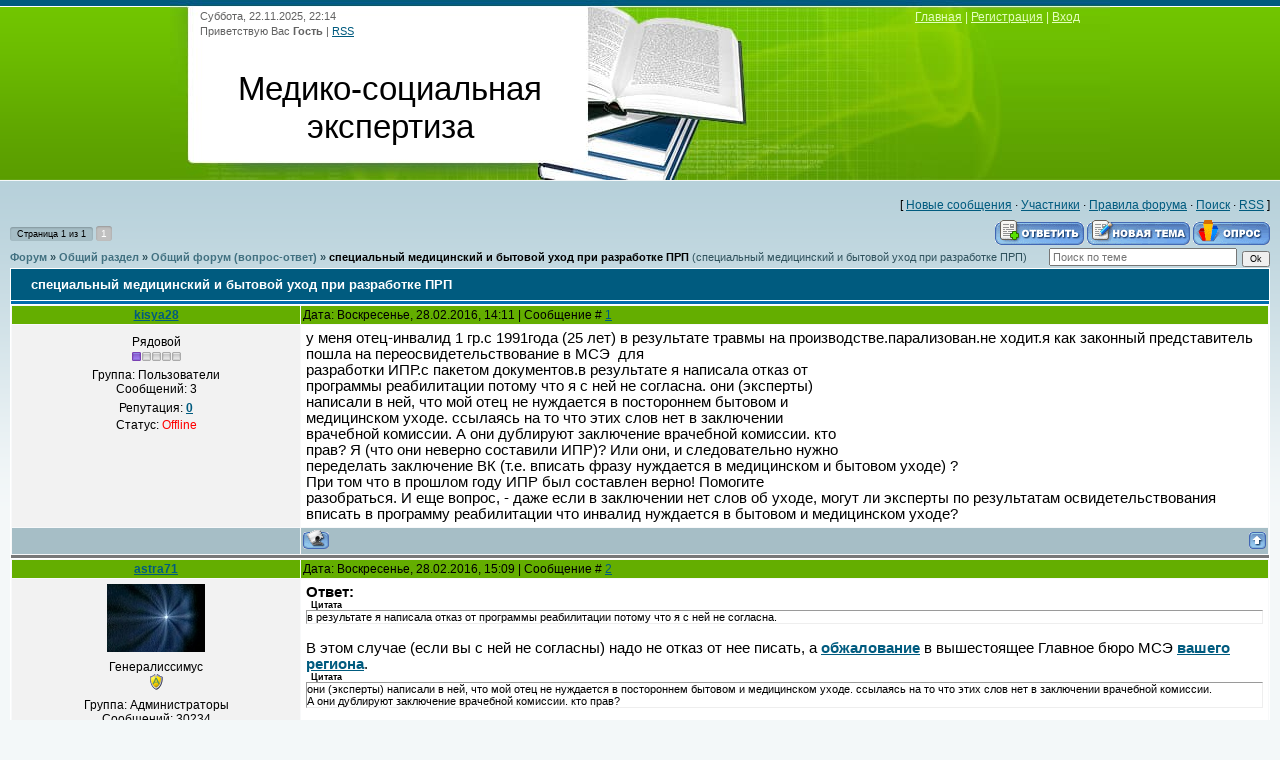

--- FILE ---
content_type: text/html; charset=UTF-8
request_url: https://www.invalidnost.com/forum/2-3250-1
body_size: 11454
content:
<!DOCTYPE html>
<html>
<head>
<meta http-equiv="content-type" content="text/html; charset=UTF-8">
<title>специальный медицинский и бытовой уход при разработке ПРП - Форум</title>

<link type="text/css" rel="stylesheet" href="/_st/my.css" />

	<link rel="stylesheet" href="/.s/src/base.min.css" />
	<link rel="stylesheet" href="/.s/src/layer1.min.css" />

	<script src="/.s/src/jquery-3.6.0.min.js"></script>
	
	<script src="/.s/src/uwnd.min.js"></script>
	<link rel="stylesheet" href="/.s/src/ulightbox/ulightbox.min.css" />
	<link rel="stylesheet" href="/.s/src/social.css" />
	<script src="/.s/src/ulightbox/ulightbox.min.js"></script>
	<script async defer src="https://www.google.com/recaptcha/api.js?onload=reCallback&render=explicit&hl=ru"></script>
	<script>
/* --- UCOZ-JS-DATA --- */
window.uCoz = {"uLightboxType":1,"mod":"fr","country":"US","sign":{"5458":"Следующий","7254":"Изменить размер","7253":"Начать слайд-шоу","7252":"Предыдущий","5255":"Помощник","7287":"Перейти на страницу с фотографией.","3125":"Закрыть","7251":"Запрошенный контент не может быть загружен. Пожалуйста, попробуйте позже."},"ssid":"114536572036543736333","site":{"host":"invalidnost.ucoz.com","id":"dinvalidnost","domain":"invalidnost.com"},"language":"ru","layerType":1,"module":"forum"};
/* --- UCOZ-JS-CODE --- */

	function Insert(qmid, user, text ) {
		user = user.replace(/\[/g, '\\[').replace(/\]/g, '\\]');
		if ( !!text ) {
			qmid = qmid.replace(/[^0-9]/g, "");
			paste("[quote="+user+";"+qmid+"]"+text+"[/quote]\n", 0);
		} else {
			_uWnd.alert('Выделите текст для цитирования', '', {w:230, h:80, tm:3000});
		}
	}

	function paste(text, flag ) {
		if ( document.selection && flag ) {
			document.addform.message.focus();
			document.addform.document.selection.createRange().text = text;
		} else {
			document.addform.message.value += text;
		}
	}

	function get_selection( ) {
		if ( window.getSelection ) {
			selection = window.getSelection().toString();
		} else if ( document.getSelection ) {
			selection = document.getSelection();
		} else {
			selection = document.selection.createRange().text;
		}
	}

	function pdel(id, n ) {
		if ( confirm('Вы подтверждаете удаление?') ) {
			(window.pDelBut = document.getElementById('dbo' + id))
				&& (pDelBut.width = pDelBut.height = 13) && (pDelBut.src = '/.s/img/ma/m/i2.gif');
			_uPostForm('', {url:'/forum/2-3250-' + id + '-8-0-114536572036543736333', 't_pid': n});
		}
	}
 function uSocialLogin(t) {
			var params = {"vkontakte":{"width":790,"height":400},"yandex":{"height":515,"width":870},"ok":{"height":390,"width":710}};
			var ref = escape(location.protocol + '//' + ('www.invalidnost.com' || location.hostname) + location.pathname + ((location.hash ? ( location.search ? location.search + '&' : '?' ) + 'rnd=' + Date.now() + location.hash : ( location.search || '' ))));
			window.open('/'+t+'?ref='+ref,'conwin','width='+params[t].width+',height='+params[t].height+',status=1,resizable=1,left='+parseInt((screen.availWidth/2)-(params[t].width/2))+',top='+parseInt((screen.availHeight/2)-(params[t].height/2)-20)+'screenX='+parseInt((screen.availWidth/2)-(params[t].width/2))+',screenY='+parseInt((screen.availHeight/2)-(params[t].height/2)-20));
			return false;
		}
		function TelegramAuth(user){
			user['a'] = 9; user['m'] = 'telegram';
			_uPostForm('', {type: 'POST', url: '/index/sub', data: user});
		}
function loginPopupForm(params = {}) { new _uWnd('LF', ' ', -250, -100, { closeonesc:1, resize:1 }, { url:'/index/40' + (params.urlParams ? '?'+params.urlParams : '') }) }
function reCallback() {
		$('.g-recaptcha').each(function(index, element) {
			element.setAttribute('rcid', index);
			
		if ($(element).is(':empty') && grecaptcha.render) {
			grecaptcha.render(element, {
				sitekey:element.getAttribute('data-sitekey'),
				theme:element.getAttribute('data-theme'),
				size:element.getAttribute('data-size')
			});
		}
	
		});
	}
	function reReset(reset) {
		reset && grecaptcha.reset(reset.previousElementSibling.getAttribute('rcid'));
		if (!reset) for (rel in ___grecaptcha_cfg.clients) grecaptcha.reset(rel);
	}
/* --- UCOZ-JS-END --- */
</script>

	<style>.UhideBlock{display:none; }</style>
	<script type="text/javascript">new Image().src = "//counter.yadro.ru/hit;noadsru?r"+escape(document.referrer)+(screen&&";s"+screen.width+"*"+screen.height+"*"+(screen.colorDepth||screen.pixelDepth))+";u"+escape(document.URL)+";"+Date.now();</script>
</head>
<body>
<div id="utbr8214" rel="s725"></div>

<div class="wrap">
<!--U1AHEADER1Z--><div class="header">
<div class="date">Суббота, 22.11.2025, 22:14</div>
<div class="user-bar"><!--<s5212>-->Приветствую Вас<!--</s>--> <b>Гость</b> | <a href="/forum/2-0-0-37">RSS</a></div>
<h1><!-- <logo> -->Медико-социальная экспертиза<!-- </logo> --></h1>
<br>
<!-- Yandex.RTB -->
<script>window.yaContextCb=window.yaContextCb||[]</script>
<script src="https://yandex.ru/ads/system/context.js" async></script>
<div class="navigation"><a href="https://invalidnost.com/"><!--<s5176>-->Главная<!--</s>--></a> |  <a href="/register"><!--<s3089>-->Регистрация<!--</s>--></a> |  <a href="javascript:;" rel="nofollow" onclick="loginPopupForm(); return false;"><!--<s3087>-->Вход<!--</s>--></a></div>
</div>
<!-- Yandex.RTB R-A-75467-32 -->
<div id="yandex_rtb_R-A-75467-32"></div>
<script>window.yaContextCb.push(()=>{
 Ya.Context.AdvManager.render({
 "blockId": "R-A-75467-32",
 "renderTo": "yandex_rtb_R-A-75467-32"
 })
})
</script><!--/U1AHEADER1Z-->
<table class="main-table"><tr><td class="forum-block">
<div class="forumContent"><table border="0" cellpadding="0" height="30" cellspacing="0" width="100%">
<tr>
<td align="right">[
<a class="fNavLink" href="/forum/0-0-1-34" rel="nofollow"><!--<s5209>-->Новые сообщения<!--</s>--></a> &middot; 
<a class="fNavLink" href="/forum/0-0-1-35" rel="nofollow"><!--<s5216>-->Участники<!--</s>--></a> &middot; 
<a class="fNavLink" href="/forum/0-0-0-36" rel="nofollow"><!--<s5166>-->Правила форума<!--</s>--></a> &middot; 
<a class="fNavLink" href="/forum/0-0-0-6" rel="nofollow"><!--<s3163>-->Поиск<!--</s>--></a> &middot; 
<a class="fNavLink" href="/forum/2-0-0-37" rel="nofollow">RSS</a> ]</td>
</tr>
</table>

		

		<table class="ThrTopButtonsTbl" border="0" width="100%" cellspacing="0" cellpadding="0">
			<tr class="ThrTopButtonsRow1">
				<td width="50%" class="ThrTopButtonsCl11">
	<ul class="switches switchesTbl forum-pages">
		<li class="pagesInfo">Страница <span class="curPage">1</span> из <span class="numPages">1</span></li>
		 <li class="switchActive">1</li> 
	</ul></td>
				<td align="right" class="frmBtns ThrTopButtonsCl12"><div id="frmButns83"><a href="javascript:;" rel="nofollow" onclick="_uWnd.alert('Необходима авторизация для данного действия. Войдите или зарегистрируйтесь.','',{w:230,h:80,tm:3000});return false;"><img alt="" style="margin:0;padding:0;border:0;" title="Ответить" src="/.s/img/fr/bt/34/t_reply.gif" /></a> <a href="javascript:;" rel="nofollow" onclick="_uWnd.alert('Необходима авторизация для данного действия. Войдите или зарегистрируйтесь.','',{w:230,h:80,tm:3000});return false;"><img alt="" style="margin:0;padding:0;border:0;" title="Новая тема" src="/.s/img/fr/bt/34/t_new.gif" /></a> <a href="javascript:;" rel="nofollow" onclick="_uWnd.alert('Необходима авторизация для данного действия. Войдите или зарегистрируйтесь.','',{w:230,h:80,tm:3000});return false;"><img alt="" style="margin:0;padding:0;border:0;" title="Новый опрос" src="/.s/img/fr/bt/34/t_poll.gif" /></a></div></td></tr>
			
		</table>
		
	<table class="ThrForumBarTbl" border="0" width="100%" cellspacing="0" cellpadding="0">
		<tr class="ThrForumBarRow1">
			<td class="forumNamesBar ThrForumBarCl11 breadcrumbs" style="padding-top:3px;padding-bottom:5px;">
				<a class="forumBar breadcrumb-item" href="/forum/">Форум</a>  <span class="breadcrumb-sep">&raquo;</span> <a class="forumBar breadcrumb-item" href="/forum/1">Общий раздел</a> <span class="breadcrumb-sep">&raquo;</span> <a class="forumBar breadcrumb-item" href="/forum/2">Общий форум (вопрос-ответ)</a> <span class="breadcrumb-sep">&raquo;</span> <a class="forumBarA" href="/forum/2-3250-1">специальный медицинский и бытовой уход при разработке ПРП</a> <span class="thDescr">(специальный медицинский и бытовой уход при разработке ПРП)</span></td><td class="ThrForumBarCl12" >
	
	<script>
	function check_search(form ) {
		if ( form.s.value.length < 3 ) {
			_uWnd.alert('Вы ввели слишком короткий поисковой запрос.', '', { w:230, h:80, tm:3000 })
			return false
		}
		return true
	}
	</script>
	<form id="thread_search_form" onsubmit="return check_search(this)" action="/forum/2-3250" method="GET">
		<input class="fastNav" type="submit" value="Ok" id="thread_search_button"><input type="text" name="s" value="" placeholder="Поиск по теме" id="thread_search_field"/>
	</form>
			</td></tr>
	</table>
		
		<div class="gDivLeft">
	<div class="gDivRight">
		<table class="gTable threadpage-posts-table" border="0" width="100%" cellspacing="1" cellpadding="0">
		<tr>
			<td class="gTableTop">
				<div style="float:right" class="gTopCornerRight"></div>
				<span class="forum-title">специальный медицинский и бытовой уход при разработке ПРП</span>
				</td></tr><tr><td class="postSeparator"></td></tr><tr id="post22180"><td class="postFirst"><table border="0" width="100%" cellspacing="1" cellpadding="2" class="postTable">
<tr><td width="23%" class="postTdTop" align="center"><a class="postUser" href="javascript://" rel="nofollow" onClick="emoticon('[b]kisya28[/b],');return false;">kisya28</a></td><td class="postTdTop">Дата: Воскресенье, 28.02.2016, 14:11 | Сообщение # <a rel="nofollow" name="22180" class="postNumberLink" href="javascript:;" onclick="prompt('Прямая ссылка к сообщению', 'https://www.invalidnost.com/forum/2-3250-22180-16-1456657918'); return false;">1</a></td></tr>
<tr><td class="postTdInfo" valign="top">
<div class="postRankName">Рядовой</div>

<div class="postRankIco"><img alt="" border="0" align="absmiddle" name="rankimg" src="/.s/rnk/1/rank1.gif" title="Ранг 1" /></div>
<div class="postUserGroup">Группа: Пользователи</div>
<div class="numposts">Сообщений: <span="unp">3</span></div>

<div class="reputation">Репутация: <a title="Смотреть историю репутации" class="repHistory" href="javascript:;" rel="nofollow" onclick="new _uWnd('Rh', ' ', -400, 250, { closeonesc:1, maxh:300, minh:100 }, { url:'/index/9-6012'}); return false;"><b>0</b></a> 

<div class="statusBlock">Статус: <span class="statusOffline">Offline</span></div>
 
</td><td class="posttdMessage" valign="top"><span class="ucoz-forum-post" id="ucoz-forum-post-22180" edit-url="">у меня отец-инвалид 1 гр.с 1991года (25 лет) в результате травмы на производстве.парализован.не ходит.я как законный представитель пошла на переосвидетельствование в МСЭ  для <br />разработки ИПР.с пакетом документов.в результате я написала отказ от <br />программы реабилитации потому что я с ней не согласна. они (эксперты) <br />написали в ней, что мой отец не нуждается в постороннем бытовом и <br />медицинском уходе. ссылаясь на то что этих слов нет в заключении <br />врачебной комиссии. А они дублируют заключение врачебной комиссии. кто <br />прав? Я (что они неверно составили ИПР)? Или они, и следовательно нужно <br />переделать заключение ВК (т.е. вписать фразу нуждается в медицинском и бытовом уходе) ?<br /> При том что в прошлом году ИПР был составлен верно! Помогите <br />разобраться. И еще вопрос, - даже если в заключении нет слов об уходе, могут ли эксперты по результатам освидетельствования вписать в программу реабилитации что инвалид нуждается в бытовом и медицинском уходе?</span>



 
<tr><td class="postBottom" align="center">&nbsp;</td><td class="postBottom">
<table border="0" width="100%" cellspacing="0" cellpadding="0">
<tr><td><a href="javascript:;" rel="nofollow" onclick="window.open('/index/8-6012', 'up6012', 'scrollbars=1,top=0,left=0,resizable=1,width=700,height=375'); return false;"><img alt="" style="margin:0;padding:0;border:0;" src="/.s/img/fr/bt/34/p_profile.gif" title="Профиль пользователя" /></a>    </td><td align="right" style="padding-right:15px;"></td><td width="2%" nowrap align="right"><a class="goOnTop" href="javascript:scroll(0,0);"><img alt="" style="margin:0;padding:0;border:0;" src="/.s/img/fr/bt/34/p_up.gif" title="Вверх" /></a></td></tr>
</table></td></tr></table></td></tr><tr id="post22181"><td class="postRest2"><table border="0" width="100%" cellspacing="1" cellpadding="2" class="postTable">
<tr><td width="23%" class="postTdTop" align="center"><a class="postUser" href="javascript://" rel="nofollow" onClick="emoticon('[b]astra71[/b],');return false;">astra71</a></td><td class="postTdTop">Дата: Воскресенье, 28.02.2016, 15:09 | Сообщение # <a rel="nofollow" name="22181" class="postNumberLink" href="javascript:;" onclick="prompt('Прямая ссылка к сообщению', 'https://www.invalidnost.com/forum/2-3250-22181-16-1456661357'); return false;">2</a></td></tr>
<tr><td class="postTdInfo" valign="top">
<img alt="" title="astra71" class="userAvatar" border="0" src="/avatar/82/592707.jpg"><div class="postRankName">Генералиссимус</div>

<div class="postRankIco"><img alt="" style="margin:0;padding:0;border:0;" name="groupIcon" src="/.s/img/fr/admin.gif" title="Администраторы" /></div>
<div class="postUserGroup">Группа: Администраторы</div>
<div class="numposts">Сообщений: <span="unp">30234</span></div>

<div class="reputation">Репутация: <a title="Смотреть историю репутации" class="repHistory" href="javascript:;" rel="nofollow" onclick="new _uWnd('Rh', ' ', -400, 250, { closeonesc:1, maxh:300, minh:100 }, { url:'/index/9-1'}); return false;"><b>465</b></a> 

<div class="statusBlock">Статус: <span class="statusOffline">Offline</span></div>
 
</td><td class="posttdMessage" valign="top"><span class="ucoz-forum-post" id="ucoz-forum-post-22181" edit-url=""><b>Ответ:</b><br /><!--uzquote--><div class="bbQuoteBlock"><div class="bbQuoteName" style="padding-left:5px;font-size:7pt"><b>Цитата</b></div><div class="quoteMessage" style="border:1px inset;max-height:200px;overflow:auto;height:expression(this.scrollHeight<5?this.style.height:scrollHeight>200?'200px':''+(this.scrollHeight+5)+'px');"><!--uzq-->в результате я написала отказ от программы реабилитации потому что я с ней не согласна.<!--/uzq--></div></div><!--/uzquote--><br />В этом случае (если вы с ней не согласны) надо не отказ от нее писать, а <a class="link" href="/index/0-10" rel="nofollow" target="_blank"><b>обжалование</b></a> в вышестоящее Главное бюро МСЭ <a class="link" href="/index/adresa_i_telefony_uchrezhdenij_mseh/0-7" rel="nofollow" target="_blank"><b>вашего региона</b></a>.<br /><!--uzquote--><div class="bbQuoteBlock"><div class="bbQuoteName" style="padding-left:5px;font-size:7pt"><b>Цитата</b></div><div class="quoteMessage" style="border:1px inset;max-height:200px;overflow:auto;height:expression(this.scrollHeight<5?this.style.height:scrollHeight>200?'200px':''+(this.scrollHeight+5)+'px');"><!--uzq-->они (эксперты) написали в ней, что мой отец не нуждается в постороннем бытовом и медицинском уходе. ссылаясь на то что этих слов нет в заключении врачебной комиссии.<br />А они дублируют заключение врачебной комиссии. кто прав?<!--/uzq--></div></div><!--/uzquote--><br />Практически записи в ПРП эксперты бюро МСЭ вносят на основании соответствующего заключения ВК поликлиники.<br /><!--uzquote--><div class="bbQuoteBlock"><div class="bbQuoteName" style="padding-left:5px;font-size:7pt"><b>Цитата</b></div><div class="quoteMessage" style="border:1px inset;max-height:200px;overflow:auto;height:expression(this.scrollHeight<5?this.style.height:scrollHeight>200?'200px':''+(this.scrollHeight+5)+'px');"><!--uzq-->следовательно нужно переделать заключение ВК (т.е. вписать фразу нуждается в медицинском и бытовом уходе) ?<!--/uzq--></div></div><!--/uzquote--><br />Именно так.<br /><!--uzquote--><div class="bbQuoteBlock"><div class="bbQuoteName" style="padding-left:5px;font-size:7pt"><b>Цитата</b></div><div class="quoteMessage" style="border:1px inset;max-height:200px;overflow:auto;height:expression(this.scrollHeight<5?this.style.height:scrollHeight>200?'200px':''+(this.scrollHeight+5)+'px');"><!--uzq-->При том что в прошлом году ИПР был составлен верно!<!--/uzq--></div></div><!--/uzquote--><br />Вероятно, и заключение ВК в прошлом году было оформлено надлежащим образом (насколько я понял, вы имели ввиду не ИПР, а ПРП).<br /><!--uzquote--><div class="bbQuoteBlock"><div class="bbQuoteName" style="padding-left:5px;font-size:7pt"><b>Цитата</b></div><div class="quoteMessage" style="border:1px inset;max-height:200px;overflow:auto;height:expression(this.scrollHeight<5?this.style.height:scrollHeight>200?'200px':''+(this.scrollHeight+5)+'px');"><!--uzq-->И еще вопрос, - даже если в заключении нет слов об уходе, могут ли эксперты по результатам освидетельствования вписать в программу реабилитации что инвалид нуждается в бытовом и медицинском уходе?<!--/uzq--></div></div><!--/uzquote--><br />Медицинский уход пишется ТОЛЬКО на основании заключения ВК.<br /><span style="color:#0000ff"><b>Без заключения ВК эксперты бюро МСЭ написать медицинский уход в  ПРП не имеют права.</b></span><br />Бытовой уход теоретически (формально-юридически) эксперты бюро МСЭ имеют право написать и самостоятельно (без заключения ВК), но НА ПРАКТИКЕ заключение ВК о бытовом уходе обычно также требуют предоставлять, так как бюро МСЭ передает в ФСС не только ПРП, но еще и справку ВК и на основании этих документов (ПРП + справка ВК) ФСС производит оплату написанного в ПРП.<br /><br /><b><a class="link" href="/forum/3-550-1" rel="nofollow" target="_blank">Постановление МТСР РФ № 5 от 30.01.2002:</a></b><br /><span style="color:purple">6.1.5. В разделе "Посторонний уход:" в подразделе "специальный медицинский" запись "нуждается" <b>делается с учетом аналогичного заключения КЭК</b>; в подразделе "бытовой" запись "нуждается" делается в том случае, если <b>по заключению учреждения МСЭ</b> пострадавший признан нуждающимся в бытовом уходе.</span><br />КЭК (клинико-экспертная комиссия)  - это старое название нынешней ВК (врачебной комиссии).<br /><a class="link" href="/doc/PRP.gif" rel="nofollow" target="_blank">Бланк ПРП</a><br /><br />Исходя из вышеизложенного рекомендую вам:<br />1. Написать заявление по <a class="link" href="/index/0-10" rel="nofollow" target="_blank"><b>обжалованию решения</b></a> первичного бюро МСЭ по содержанию ПРП в вышестоящее Главное бюро МСЭ <a class="link" href="/index/adresa_i_telefony_uchrezhdenij_mseh/0-7" rel="nofollow" target="_blank"><b>вашего региона</b></a> (в срок не позднее 1 месяца).<br />2. Оформить новую справку ВК - с указанием в ней нужд<span style="color:purple">а</span>емости в:<br />- специальном медицинском уходе (это обязательно);<br />- постоянном бытовом уходе (это желательно)<br />и представить ее в вышестоящее Главное бюро МСЭ <a class="link" href="/index/adresa_i_telefony_uchrezhdenij_mseh/0-7" rel="nofollow" target="_blank"><b>вашего региона</b></a>.<br /><br /><b><a class="link" href="/publ/sotrudnikam_sluzhby_mseh/prp_porjadok_razrabotki_i_uslovija_realizacii/3-1-0-436" rel="nofollow" target="_blank">ПРП - порядок разработки и условия реализации</a></b></span>



 
<tr><td class="postBottom" align="center">&nbsp;</td><td class="postBottom">
<table border="0" width="100%" cellspacing="0" cellpadding="0">
<tr><td><a href="javascript:;" rel="nofollow" onclick="window.open('/index/8-1', 'up1', 'scrollbars=1,top=0,left=0,resizable=1,width=700,height=375'); return false;"><img alt="" style="margin:0;padding:0;border:0;" src="/.s/img/fr/bt/34/p_profile.gif" title="Профиль пользователя" /></a>    </td><td align="right" style="padding-right:15px;"></td><td width="2%" nowrap align="right"><a class="goOnTop" href="javascript:scroll(0,0);"><img alt="" style="margin:0;padding:0;border:0;" src="/.s/img/fr/bt/34/p_up.gif" title="Вверх" /></a></td></tr>
</table></td></tr></table></td></tr><tr id="post22186"><td class="postRest1"><table border="0" width="100%" cellspacing="1" cellpadding="2" class="postTable">
<tr><td width="23%" class="postTdTop" align="center"><a class="postUser" href="javascript://" rel="nofollow" onClick="emoticon('[b]kisya28[/b],');return false;">kisya28</a></td><td class="postTdTop">Дата: Воскресенье, 28.02.2016, 17:44 | Сообщение # <a rel="nofollow" name="22186" class="postNumberLink" href="javascript:;" onclick="prompt('Прямая ссылка к сообщению', 'https://www.invalidnost.com/forum/2-3250-22186-16-1456670643'); return false;">3</a></td></tr>
<tr><td class="postTdInfo" valign="top">
<div class="postRankName">Рядовой</div>

<div class="postRankIco"><img alt="" border="0" align="absmiddle" name="rankimg" src="/.s/rnk/1/rank1.gif" title="Ранг 1" /></div>
<div class="postUserGroup">Группа: Пользователи</div>
<div class="numposts">Сообщений: <span="unp">3</span></div>

<div class="reputation">Репутация: <a title="Смотреть историю репутации" class="repHistory" href="javascript:;" rel="nofollow" onclick="new _uWnd('Rh', ' ', -400, 250, { closeonesc:1, maxh:300, minh:100 }, { url:'/index/9-6012'}); return false;"><b>0</b></a> 

<div class="statusBlock">Статус: <span class="statusOffline">Offline</span></div>
 
</td><td class="posttdMessage" valign="top"><span class="ucoz-forum-post" id="ucoz-forum-post-22186" edit-url="">Спасибо за консультацию!<br />1.я написала отказ потому что боялась что переделать (составить новую ИПР) невозможно, что моя подпись говорит о том что я с ней согласна.<br />Раз я написала отказ, юридически это значит что ИПР недействительна? а для чего писать тогда обжалование? с какой целью?<br />2.пакет документов, которые я сдала, они мне не вернули.в моем случае, для составления новой ИПР, - мне нужно переделать только заключение ВК? или заново принести, снова оформленный, пакет документов?</span>



 
<tr><td class="postBottom" align="center">&nbsp;</td><td class="postBottom">
<table border="0" width="100%" cellspacing="0" cellpadding="0">
<tr><td><a href="javascript:;" rel="nofollow" onclick="window.open('/index/8-6012', 'up6012', 'scrollbars=1,top=0,left=0,resizable=1,width=700,height=375'); return false;"><img alt="" style="margin:0;padding:0;border:0;" src="/.s/img/fr/bt/34/p_profile.gif" title="Профиль пользователя" /></a>    </td><td align="right" style="padding-right:15px;"></td><td width="2%" nowrap align="right"><a class="goOnTop" href="javascript:scroll(0,0);"><img alt="" style="margin:0;padding:0;border:0;" src="/.s/img/fr/bt/34/p_up.gif" title="Вверх" /></a></td></tr>
</table></td></tr></table></td></tr><tr id="post22187"><td class="postRest2"><table border="0" width="100%" cellspacing="1" cellpadding="2" class="postTable">
<tr><td width="23%" class="postTdTop" align="center"><a class="postUser" href="javascript://" rel="nofollow" onClick="emoticon('[b]astra71[/b],');return false;">astra71</a></td><td class="postTdTop">Дата: Воскресенье, 28.02.2016, 18:13 | Сообщение # <a rel="nofollow" name="22187" class="postNumberLink" href="javascript:;" onclick="prompt('Прямая ссылка к сообщению', 'https://www.invalidnost.com/forum/2-3250-22187-16-1456672409'); return false;">4</a></td></tr>
<tr><td class="postTdInfo" valign="top">
<img alt="" title="astra71" class="userAvatar" border="0" src="/avatar/82/592707.jpg"><div class="postRankName">Генералиссимус</div>

<div class="postRankIco"><img alt="" style="margin:0;padding:0;border:0;" name="groupIcon" src="/.s/img/fr/admin.gif" title="Администраторы" /></div>
<div class="postUserGroup">Группа: Администраторы</div>
<div class="numposts">Сообщений: <span="unp">30234</span></div>

<div class="reputation">Репутация: <a title="Смотреть историю репутации" class="repHistory" href="javascript:;" rel="nofollow" onclick="new _uWnd('Rh', ' ', -400, 250, { closeonesc:1, maxh:300, minh:100 }, { url:'/index/9-1'}); return false;"><b>465</b></a> 

<div class="statusBlock">Статус: <span class="statusOffline">Offline</span></div>
 
</td><td class="posttdMessage" valign="top"><span class="ucoz-forum-post" id="ucoz-forum-post-22187" edit-url=""><!--uzquote--><div class="bbQuoteBlock"><div class="bbQuoteName" style="padding-left:5px;font-size:7pt"><b>Цитата</b></div><div class="quoteMessage" style="border:1px inset;max-height:200px;overflow:auto;height:expression(this.scrollHeight<5?this.style.height:scrollHeight>200?'200px':''+(this.scrollHeight+5)+'px');"><!--uzq-->Раз я написала отказ, юридически это значит что ИПР недействительна?<!--/uzq--></div></div><!--/uzquote--><br />Это значит, что вы от нее отказались.<br />И пишите уже правильно (или определитесь - о чем речь идет об ИПР или о ПРП - это разные вещи).<br /><!--uzquote--><div class="bbQuoteBlock"><div class="bbQuoteName" style="padding-left:5px;font-size:7pt"><b>Цитата</b></div><div class="quoteMessage" style="border:1px inset;max-height:200px;overflow:auto;height:expression(this.scrollHeight<5?this.style.height:scrollHeight>200?'200px':''+(this.scrollHeight+5)+'px');"><!--uzq-->а для чего писать тогда обжалование? с какой целью?<!--/uzq--></div></div><!--/uzquote--><br />Странный вопрос.<br />Если вас все устраивает, то действительно незачем.<br />Если же содержание ПРП вас не устраивает, то надо обжаловать решение в вышестоящее Главное бюро МСЭ - для разработки там новой ПРП.<br />Без заявления по обжалованию Главное бюро МСЭ не сможет ваш вопрос пересмотреть (по содержанию ПРП).<br /><!--uzquote--><div class="bbQuoteBlock"><div class="bbQuoteName" style="padding-left:5px;font-size:7pt"><b>Цитата</b></div><div class="quoteMessage" style="border:1px inset;max-height:200px;overflow:auto;height:expression(this.scrollHeight<5?this.style.height:scrollHeight>200?'200px':''+(this.scrollHeight+5)+'px');"><!--uzq-->2.пакет документов, которые я сдала, они мне не вернули.в моем случае<!--/uzq--></div></div><!--/uzquote--><br />Они и не обязаны его возвращать.<br />Они обязаны передать его в Главное бюро МСЭ в 3-х дневный срок с даты написания заявления по обжалованию.<br /><!--uzquote--><div class="bbQuoteBlock"><div class="bbQuoteName" style="padding-left:5px;font-size:7pt"><b>Цитата</b></div><div class="quoteMessage" style="border:1px inset;max-height:200px;overflow:auto;height:expression(this.scrollHeight<5?this.style.height:scrollHeight>200?'200px':''+(this.scrollHeight+5)+'px');"><!--uzq-->мне нужно переделать только заключение ВК?<!--/uzq--></div></div><!--/uzquote--><br />Именно так - я достаточно ясно расписал ваш порядок действий в посте № 2 (там всего 2 пункта). <br />Не вижу необходимости повторять одно и тоже по нескольку раз.</span>



 
<tr><td class="postBottom" align="center">&nbsp;</td><td class="postBottom">
<table border="0" width="100%" cellspacing="0" cellpadding="0">
<tr><td><a href="javascript:;" rel="nofollow" onclick="window.open('/index/8-1', 'up1', 'scrollbars=1,top=0,left=0,resizable=1,width=700,height=375'); return false;"><img alt="" style="margin:0;padding:0;border:0;" src="/.s/img/fr/bt/34/p_profile.gif" title="Профиль пользователя" /></a>    </td><td align="right" style="padding-right:15px;"></td><td width="2%" nowrap align="right"><a class="goOnTop" href="javascript:scroll(0,0);"><img alt="" style="margin:0;padding:0;border:0;" src="/.s/img/fr/bt/34/p_up.gif" title="Вверх" /></a></td></tr>
</table></td></tr></table></td></tr><tr id="post22192"><td class="postRest1"><table border="0" width="100%" cellspacing="1" cellpadding="2" class="postTable">
<tr><td width="23%" class="postTdTop" align="center"><a class="postUser" href="javascript://" rel="nofollow" onClick="emoticon('[b]kisya28[/b],');return false;">kisya28</a></td><td class="postTdTop">Дата: Воскресенье, 28.02.2016, 19:43 | Сообщение # <a rel="nofollow" name="22192" class="postNumberLink" href="javascript:;" onclick="prompt('Прямая ссылка к сообщению', 'https://www.invalidnost.com/forum/2-3250-22192-16-1456677811'); return false;">5</a></td></tr>
<tr><td class="postTdInfo" valign="top">
<div class="postRankName">Рядовой</div>

<div class="postRankIco"><img alt="" border="0" align="absmiddle" name="rankimg" src="/.s/rnk/1/rank1.gif" title="Ранг 1" /></div>
<div class="postUserGroup">Группа: Пользователи</div>
<div class="numposts">Сообщений: <span="unp">3</span></div>

<div class="reputation">Репутация: <a title="Смотреть историю репутации" class="repHistory" href="javascript:;" rel="nofollow" onclick="new _uWnd('Rh', ' ', -400, 250, { closeonesc:1, maxh:300, minh:100 }, { url:'/index/9-6012'}); return false;"><b>0</b></a> 

<div class="statusBlock">Статус: <span class="statusOffline">Offline</span></div>
 
</td><td class="posttdMessage" valign="top"><span class="ucoz-forum-post" id="ucoz-forum-post-22192" edit-url="">Спасибо!<br />Ещё пару вопросов - если я принесу новое заключение Вк, в котором будет указано что "необходимо освидетельствование на дому", в какие сроки эксперты должны явиться на дом? когда я напишу заявление об обжаловании - должны ли они мне дать расписку? или копию заявления? какой-то документ, подтверждающий что я написала заявление</span>


<br><br><div class="edited">Сообщение отредактировал <span class="editedBy">kisya28</span> - <span class="editedTime">Воскресенье, 28.02.2016, 20:49</span></div>
 
<tr><td class="postBottom" align="center">&nbsp;</td><td class="postBottom">
<table border="0" width="100%" cellspacing="0" cellpadding="0">
<tr><td><a href="javascript:;" rel="nofollow" onclick="window.open('/index/8-6012', 'up6012', 'scrollbars=1,top=0,left=0,resizable=1,width=700,height=375'); return false;"><img alt="" style="margin:0;padding:0;border:0;" src="/.s/img/fr/bt/34/p_profile.gif" title="Профиль пользователя" /></a>    </td><td align="right" style="padding-right:15px;"></td><td width="2%" nowrap align="right"><a class="goOnTop" href="javascript:scroll(0,0);"><img alt="" style="margin:0;padding:0;border:0;" src="/.s/img/fr/bt/34/p_up.gif" title="Вверх" /></a></td></tr>
</table></td></tr></table></td></tr><tr id="post22193"><td class="postRest2"><table border="0" width="100%" cellspacing="1" cellpadding="2" class="postTable">
<tr><td width="23%" class="postTdTop" align="center"><a class="postUser" href="javascript://" rel="nofollow" onClick="emoticon('[b]astra71[/b],');return false;">astra71</a></td><td class="postTdTop">Дата: Воскресенье, 28.02.2016, 21:10 | Сообщение # <a rel="nofollow" name="22193" class="postNumberLink" href="javascript:;" onclick="prompt('Прямая ссылка к сообщению', 'https://www.invalidnost.com/forum/2-3250-22193-16-1456683002'); return false;">6</a></td></tr>
<tr><td class="postTdInfo" valign="top">
<img alt="" title="astra71" class="userAvatar" border="0" src="/avatar/82/592707.jpg"><div class="postRankName">Генералиссимус</div>

<div class="postRankIco"><img alt="" style="margin:0;padding:0;border:0;" name="groupIcon" src="/.s/img/fr/admin.gif" title="Администраторы" /></div>
<div class="postUserGroup">Группа: Администраторы</div>
<div class="numposts">Сообщений: <span="unp">30234</span></div>

<div class="reputation">Репутация: <a title="Смотреть историю репутации" class="repHistory" href="javascript:;" rel="nofollow" onclick="new _uWnd('Rh', ' ', -400, 250, { closeonesc:1, maxh:300, minh:100 }, { url:'/index/9-1'}); return false;"><b>465</b></a> 

<div class="statusBlock">Статус: <span class="statusOffline">Offline</span></div>
 
</td><td class="posttdMessage" valign="top"><span class="ucoz-forum-post" id="ucoz-forum-post-22193" edit-url=""><!--uzquote--><div class="bbQuoteBlock"><div class="bbQuoteName" style="padding-left:5px;font-size:7pt"><b>Цитата</b></div><div class="quoteMessage" style="border:1px inset;max-height:200px;overflow:auto;height:expression(this.scrollHeight<5?this.style.height:scrollHeight>200?'200px':''+(this.scrollHeight+5)+'px');"><!--uzq-->если я принесу новое заключение Вк, в котором будет указано что "необходимо освидетельствование на дому", в какие сроки эксперты должны явиться на дом?<!--/uzq--></div></div><!--/uzquote--> <br />Наличие такой справки ВК предоставляет экспертам бюро МСЭ право выбора из 2-х вариантов:<br />- выехать к больному на дом;<br />- вынести решение ЗАОЧНО (по документам).<br />Выбор конкретного варианта отдается на усмотрение экспертов бюро МСЭ.<br /><!--uzquote--><div class="bbQuoteBlock"><div class="bbQuoteName" style="padding-left:5px;font-size:7pt"><b>Цитата</b></div><div class="quoteMessage" style="border:1px inset;max-height:200px;overflow:auto;height:expression(this.scrollHeight<5?this.style.height:scrollHeight>200?'200px':''+(this.scrollHeight+5)+'px');"><!--uzq-->какие сроки<!--/uzq--></div></div><!--/uzquote--><br />Срок проведения МСЭ не может превышать 30 календарных дней.<br />Применительно к первичному бюро МСЭ - началом этого срока считается дата приема (регистрации) документов в бюро МСЭ.<br />Применительно к Главному бюро МСЭ - датой начала экспертизы считается дата поступления к ним документов из первичного бюро МСЭ (вместе с заявлением по обжалованию).<br /><!--uzquote--><div class="bbQuoteBlock"><div class="bbQuoteName" style="padding-left:5px;font-size:7pt"><b>Цитата</b></div><div class="quoteMessage" style="border:1px inset;max-height:200px;overflow:auto;height:expression(this.scrollHeight<5?this.style.height:scrollHeight>200?'200px':''+(this.scrollHeight+5)+'px');"><!--uzq-->когда я напишу заявление об обжаловании - должны ли они мне дать расписку?<!--/uzq--></div></div><!--/uzquote--><br />Нет.<br /><!--uzquote--><div class="bbQuoteBlock"><div class="bbQuoteName" style="padding-left:5px;font-size:7pt"><b>Цитата</b></div><div class="quoteMessage" style="border:1px inset;max-height:200px;overflow:auto;height:expression(this.scrollHeight<5?this.style.height:scrollHeight>200?'200px':''+(this.scrollHeight+5)+'px');"><!--uzq-->или копию заявления? какой-то документ, подтверждающий что я написала заявление<!--/uzq--></div></div><!--/uzquote--><br />Обычно ничего не дают, так как больные и не просят.<br />Можно попросить снять копию с вашего заявления (после проставления на ней входящего номера) или написать заявление об обжаловании в 2-х экземплярах - один из которых останется в бюро МСЭ, а второй - у вас на руках (при этом на вашем экземпляре должны проставить дату приема, входящий номер и подпись сотрудника, принявшего заявление).<br /><br />При наличии недоверия к экспертам первичного бюро МСЭ - можно обратиться непосредственно в Главное бюро МСЭ и написать заявление по обжалованию прямо у них.</span>



 
<tr><td class="postBottom" align="center">&nbsp;</td><td class="postBottom">
<table border="0" width="100%" cellspacing="0" cellpadding="0">
<tr><td><a href="javascript:;" rel="nofollow" onclick="window.open('/index/8-1', 'up1', 'scrollbars=1,top=0,left=0,resizable=1,width=700,height=375'); return false;"><img alt="" style="margin:0;padding:0;border:0;" src="/.s/img/fr/bt/34/p_profile.gif" title="Профиль пользователя" /></a>    </td><td align="right" style="padding-right:15px;"></td><td width="2%" nowrap align="right"><a class="goOnTop" href="javascript:scroll(0,0);"><img alt="" style="margin:0;padding:0;border:0;" src="/.s/img/fr/bt/34/p_up.gif" title="Вверх" /></a></td></tr>
</table></td></tr></table></td></tr></table></div></div><div class="gDivBottomLeft"></div><div class="gDivBottomCenter"></div><div class="gDivBottomRight"></div>
		<table class="ThrBotTbl" border="0" width="100%" cellspacing="0" cellpadding="0">
			<tr class="ThrBotRow1"><td colspan="2" class="bottomPathBar ThrBotCl11" style="padding-top:2px;">
	<table class="ThrForumBarTbl" border="0" width="100%" cellspacing="0" cellpadding="0">
		<tr class="ThrForumBarRow1">
			<td class="forumNamesBar ThrForumBarCl11 breadcrumbs" style="padding-top:3px;padding-bottom:5px;">
				<a class="forumBar breadcrumb-item" href="/forum/">Форум</a>  <span class="breadcrumb-sep">&raquo;</span> <a class="forumBar breadcrumb-item" href="/forum/1">Общий раздел</a> <span class="breadcrumb-sep">&raquo;</span> <a class="forumBar breadcrumb-item" href="/forum/2">Общий форум (вопрос-ответ)</a> <span class="breadcrumb-sep">&raquo;</span> <a class="forumBarA" href="/forum/2-3250-1">специальный медицинский и бытовой уход при разработке ПРП</a> <span class="thDescr">(специальный медицинский и бытовой уход при разработке ПРП)</span></td><td class="ThrForumBarCl12" >
	
	<script>
	function check_search(form ) {
		if ( form.s.value.length < 3 ) {
			_uWnd.alert('Вы ввели слишком короткий поисковой запрос.', '', { w:230, h:80, tm:3000 })
			return false
		}
		return true
	}
	</script>
	<form id="thread_search_form" onsubmit="return check_search(this)" action="/forum/2-3250" method="GET">
		<input class="fastNav" type="submit" value="Ok" id="thread_search_button"><input type="text" name="s" value="" placeholder="Поиск по теме" id="thread_search_field"/>
	</form>
			</td></tr>
	</table></td></tr>
			<tr class="ThrBotRow2"><td class="ThrBotCl21" width="50%">
	<ul class="switches switchesTbl forum-pages">
		<li class="pagesInfo">Страница <span class="curPage">1</span> из <span class="numPages">1</span></li>
		 <li class="switchActive">1</li> 
	</ul></td><td class="ThrBotCl22" align="right" nowrap="nowrap"><form name="navigation" style="margin:0px"><table class="navigationTbl" border="0" cellspacing="0" cellpadding="0"><tr class="navigationRow1"><td class="fFastNavTd navigationCl11" >
		<select class="fastNav" name="fastnav"><option class="fastNavMain" value="0">Главная страница форума</option><option class="fastNavCat"   value="1">Общий раздел</option><option class="fastNavForumA" value="2" selected>&nbsp;&nbsp;&nbsp;&nbsp; Общий форум (вопрос-ответ)</option><option class="fastNavForum" value="3">&nbsp;&nbsp;&nbsp;&nbsp; Нормативно-правовые документы по МСЭ</option><option class="fastNavCat"   value="5">Служебный раздел</option><option class="fastNavCat"   value="7">Статьи, материалы по МСЭ</option><option class="fastNavForum" value="8">&nbsp;&nbsp;&nbsp;&nbsp; Реабитология и реабилитация инвалидов</option><option class="fastNavForum" value="9">&nbsp;&nbsp;&nbsp;&nbsp; Инструкция по заполнению ИПР</option><option class="fastNavForum" value="10">&nbsp;&nbsp;&nbsp;&nbsp; Применение трудового законодательства для отдельных категорий граждан</option><option class="fastNavForum" value="11">&nbsp;&nbsp;&nbsp;&nbsp; Различные статьи по МСЭ и реабилитации инвалидов</option><option class="fastNavForum" value="12">&nbsp;&nbsp;&nbsp;&nbsp; Трудовые рекомендации в ИПР</option><option class="fastNavForum" value="13">&nbsp;&nbsp;&nbsp;&nbsp; ПОДХОДЫ К РАЗРАБОТКЕ ТРУДОВЫХ РЕКОМЕНДАЦИЙ В ИПР</option></select>
		<input class="fastNav" type="button" value="Ok" onclick="top.location.href='/forum/'+(document.navigation.fastnav.value!='0'?document.navigation.fastnav.value:'');" />
		</td></tr></table></form></td></tr>
			<tr class="ThrBotRow3"><td class="ThrBotCl31"><div class="fFastLogin" style="padding-top:5px;padding-bottom:5px;"><input class="fastLogBt" type="button" value="Быстрый вход" onclick="loginPopupForm();" /></div></td><td class="ThrBotCl32" align="right" nowrap="nowrap"><form method="post" action="/forum/" style="margin:0px"><table class="FastSearchTbl" border="0" cellspacing="0" cellpadding="0"><tr class="FastSearchRow1"><td class="fFastSearchTd FastSearchCl11" >Поиск: <input class="fastSearch" type="text" style="width:150px" name="kw" placeholder="keyword" size="20" maxlength="60" /><input class="fastSearch" type="submit" value="Ok" /></td></tr></table><input type="hidden" name="a" value="6" /></form></td></tr>
		</table>
		</div><br />
</td></tr></table>
<!--U1BFOOTER1Z--><!-- Yandex.RTB R-A-75467-35 -->
<div id="yandex_rtb_R-A-75467-35"></div>
<script>
window.yaContextCb.push(()=>{
 Ya.Context.AdvManager.render({
 "blockId": "R-A-75467-35",
 "renderTo": "yandex_rtb_R-A-75467-35",
 "type": "feed"
 })
})
</script>
<noindex>
<div class="yashare-auto-init" data-yashareL10n="ru" data-yashareType="button" data-yashareQuickServices="yaru,vkontakte,facebook,twitter,odnoklassniki,moimir,lj,moikrug,gplus"></div> 
<div class="footer">
Использование сайта invalidnost.com означает полное и безоговорочное согласие с условиями <a href="/index/agreement">Пользовательского соглашения</a>
<br>Вы соглашаетесь на обработку персональных данных в момент совершения конклюдентных действий, направленных на использование сайта. 
<br>Любое использование материалов сайта разрешается только при условии ссылки на invalidnost.com. Для сайтов, веб-страниц обязательной является ссылка на цитируемую страницу.
<br>На сайте может быть размещена реклама. Администрация сайта не несёт ответственности за безопасность рекламных ссылок и качество рекламируемых товаров и услуг.
<br><!-- <copy> -->Copyright © invalidnost.com 2011-2025<!-- </copy> --><br> 
<br><!-- "' --><span class="pbBXIeN1"><a href="https://www.ucoz.ru/"><img style="width:80px; height:15px;" src="/.s/img/cp/svg/14.svg" alt="" /></a></span></div> 
<body><!-- Yandex.Metrika counter -->
<div style="display:none;"><script type="text/javascript">
(function(w, c) {
 (w[c] = w[c] || []).push(function() {
 try {
 w.yaCounter10106533 = new Ya.Metrika({id:10106533, enableAll: true});
 }
 catch(e) { }
 });
})(window, "yandex_metrika_callbacks");
</script></div>
<script src="//mc.yandex.ru/metrika/watch.js" type="text/javascript" defer="defer"></script>
<noscript><div><img src="//mc.yandex.ru/watch/10106533" style="position:absolute; left:-9999px;" alt="" /></div></noscript>
<!-- /Yandex.Metrika counter --> </body>
<!-- begin of Top100 code -->
<script id="top100Counter" type="text/javascript" src="https://counter.rambler.ru/top100.jcn?2538150"></script>
<noscript>
<a href="https://top100.rambler.ru/navi/2538150/">
<img src="https://counter.rambler.ru/top100.cnt?2538150" alt="Rambler's Top100" border="0"/>
</a>
</noscript>
<!-- end of Top100 code --> 
</noindex><!--/U1BFOOTER1Z-->
</div>
</body>
</html>
<!-- 0.11856 (s725) -->